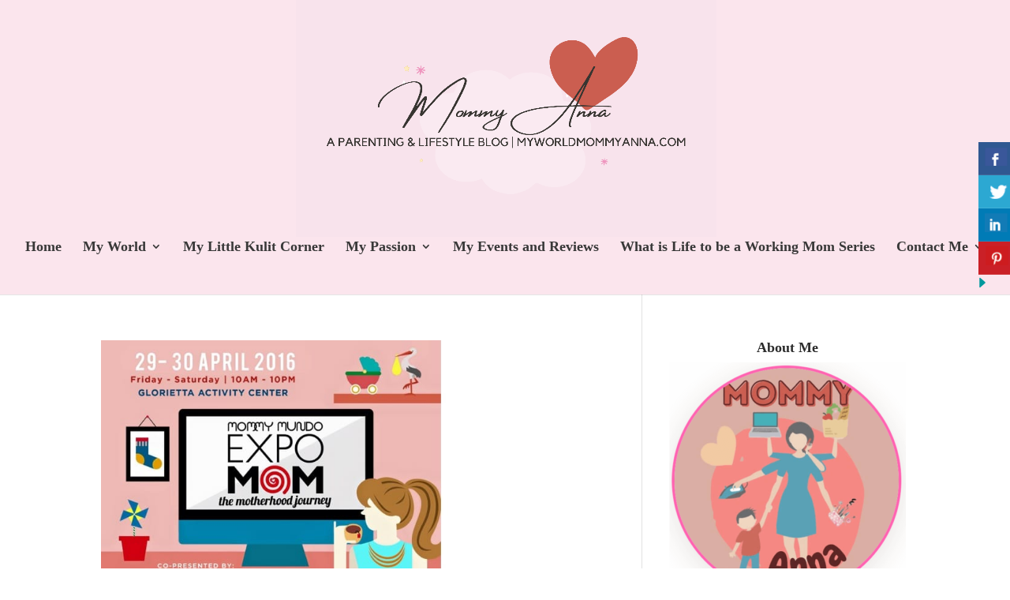

--- FILE ---
content_type: text/html; charset=utf-8
request_url: https://www.google.com/recaptcha/api2/aframe
body_size: 267
content:
<!DOCTYPE HTML><html><head><meta http-equiv="content-type" content="text/html; charset=UTF-8"></head><body><script nonce="2JD3IOXrCa717PKy7uXw3g">/** Anti-fraud and anti-abuse applications only. See google.com/recaptcha */ try{var clients={'sodar':'https://pagead2.googlesyndication.com/pagead/sodar?'};window.addEventListener("message",function(a){try{if(a.source===window.parent){var b=JSON.parse(a.data);var c=clients[b['id']];if(c){var d=document.createElement('img');d.src=c+b['params']+'&rc='+(localStorage.getItem("rc::a")?sessionStorage.getItem("rc::b"):"");window.document.body.appendChild(d);sessionStorage.setItem("rc::e",parseInt(sessionStorage.getItem("rc::e")||0)+1);localStorage.setItem("rc::h",'1768862305908');}}}catch(b){}});window.parent.postMessage("_grecaptcha_ready", "*");}catch(b){}</script></body></html>